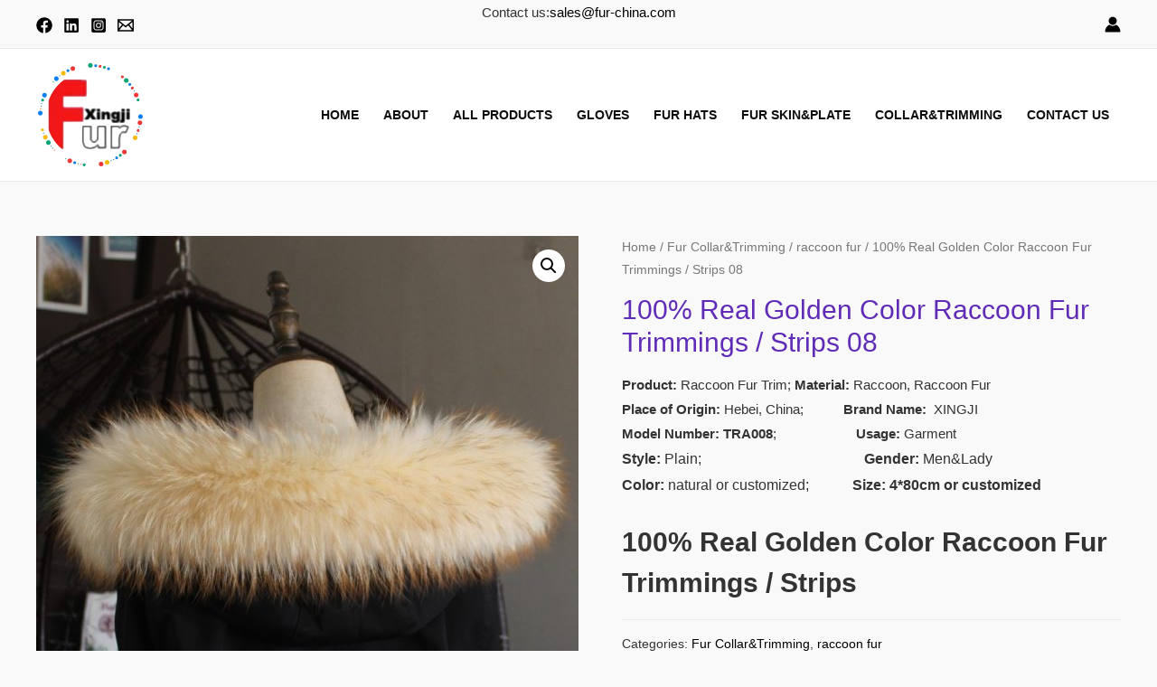

--- FILE ---
content_type: text/html; charset=utf-8
request_url: https://www.google.com/recaptcha/api2/aframe
body_size: 269
content:
<!DOCTYPE HTML><html><head><meta http-equiv="content-type" content="text/html; charset=UTF-8"></head><body><script nonce="6VIBMTX3By614GTB-Jr8cQ">/** Anti-fraud and anti-abuse applications only. See google.com/recaptcha */ try{var clients={'sodar':'https://pagead2.googlesyndication.com/pagead/sodar?'};window.addEventListener("message",function(a){try{if(a.source===window.parent){var b=JSON.parse(a.data);var c=clients[b['id']];if(c){var d=document.createElement('img');d.src=c+b['params']+'&rc='+(localStorage.getItem("rc::a")?sessionStorage.getItem("rc::b"):"");window.document.body.appendChild(d);sessionStorage.setItem("rc::e",parseInt(sessionStorage.getItem("rc::e")||0)+1);localStorage.setItem("rc::h",'1769500729946');}}}catch(b){}});window.parent.postMessage("_grecaptcha_ready", "*");}catch(b){}</script></body></html>

--- FILE ---
content_type: text/css
request_url: http://www.fur-china.com/wp-content/uploads/elementor/css/post-4064.css?ver=1638169061
body_size: 421
content:
.elementor-4064 .elementor-element.elementor-element-76e09589{width:71.33%;}.elementor-4064 .elementor-element.elementor-element-b624f8f{width:28.625%;}.elementor-4064 .elementor-element.elementor-element-c1ee481.elementor-wc-products  ul.products{grid-column-gap:20px;grid-row-gap:40px;}.elementor-4064 .elementor-element.elementor-element-c1ee481.elementor-wc-products ul.products li.product span.onsale{display:block;}